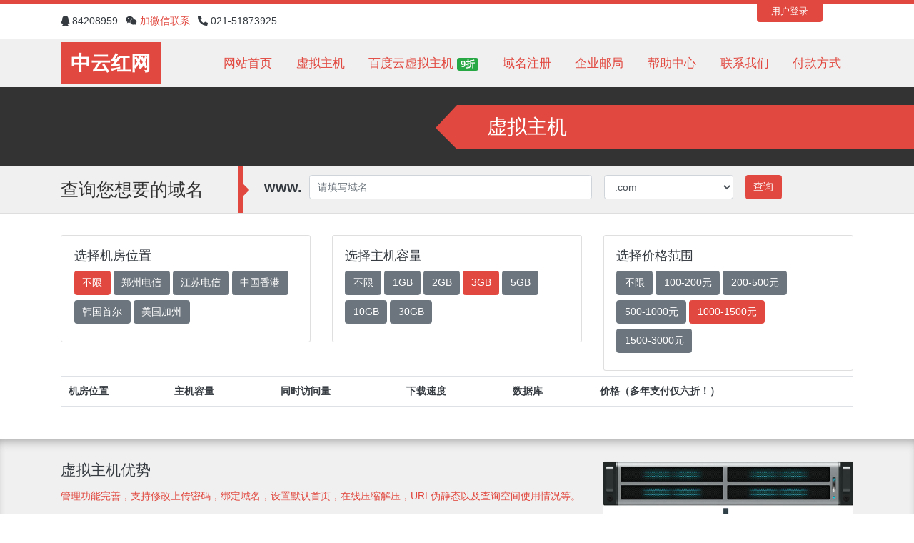

--- FILE ---
content_type: text/html; charset=UTF-8
request_url: https://www.red.net.cn/hosting/index?capacity=3072&priceRange=1000-1500
body_size: 19202
content:
<!DOCTYPE html>
<html lang="en-US">
<head>
    <meta charset="UTF-8">
    <meta http-equiv="X-UA-Compatible" content="IE=edge">
    <meta name="viewport" content="width=device-width, initial-scale=1">
        <title>虚拟主机 | 网站空间 | 中云红网</title>
    <meta name="csrf-param" content="_csrf-frontend">
<meta name="csrf-token" content="es5PnXFnXMX0e1MH9P3QG8OrhfptKZetSCQNrmYgAuQqjBjPIj8o_LAaZH3DvuYp98DRvylR-fR_EV7sXn94oQ==">
    <link href="/dist/css/bootstrap.css" rel="stylesheet">    <link href="/dist/css/libs.min.css" rel="stylesheet">    <link href="/dist/css/site.css" rel="stylesheet">            <script>
            var _hmt = _hmt || [];
            (function () {
                var hm = document.createElement("script");
                hm.src = "https://hm.baidu.com/hm.js?f23eb73fbe0877c3f383281a64dd58d1";
                var s = document.getElementsByTagName("script")[0];
                s.parentNode.insertBefore(hm, s);
            })();
        </script>
    </head>
<body>

<div class="login">
    <div class="container">
        <div class="row">
            <div class="col-sm-4 offset-sm-2">
                <h4>联系我们</h4>
                <p>固定电话：021-51873925</p>
                <p>400 电话：4007-7979-22</p>
                <p>在线 QQ：84208959</p>
                <p>网站备案：<a href="http://www.mysuperdns.com/Beian" target="_blank">进入操作平台</a></p>
            </div>
            <div class="col-sm-4">
                <form id="w2" action="/login/index" method="post">
<input type="hidden" name="_csrf-frontend" value="es5PnXFnXMX0e1MH9P3QG8OrhfptKZetSCQNrmYgAuQqjBjPIj8o_LAaZH3DvuYp98DRvylR-fR_EV7sXn94oQ==">
                <h4>用户登录</h4>
                <div class="form-group field-loginform-username required">
<input type="text" id="loginform-username" class="form-control" name="LoginForm[username]" placeholder="用户名/手机号/邮箱" aria-required="true">
</div>                <div class="form-group field-loginform-password required">
<input type="password" id="loginform-password" class="form-control" name="LoginForm[password]" placeholder="密码" aria-required="true">
</div>
                <button class="btn btn-primary float-right">登录</button>
                <a href="/register/index">新用户注册</a>
                <a href="/login/forget-password">忘记密码？</a>
                </form>            </div>
            <p id="down-arrow">关 闭</p>
        </div>
    </div>
</div>
<div class="line"></div>

    <span id="login-trigger" class="line-text">用户登录</span>

<div class="container pt-3">
    <ul class="list-inline">
        <li class="list-inline-item"><b class="fab fa-qq"></b> 84208959</li>
        <li class="list-inline-item"><b class="fab fa-weixin"></b> <a href="#" data-toggle="modal" data-target="#wechatModal">加微信联系</a></li>
        <li class="list-inline-item"><b class="fas fa-phone-alt"></b> 021-51873925</li>
    </ul>
</div>

<nav class="navbar navbar-expand-lg navbar-light" id="topNav">
    <div class="container">
        <a class="navbar-brand" href="/site/index">中云红网</a>
        <button class="navbar-toggler" type="button" data-toggle="collapse" data-target="#menu-collapse">
            <span class="navbar-toggler-icon"></span>
        </button>

        <div class="collapse navbar-collapse" id="menu-collapse">
            <ul class="navbar-nav ml-auto">
                                    <li class="nav-item">
                        <a href="/site/index" class="nav-link">网站首页</a>
                    </li>
                                    <li class="nav-item">
                        <a href="/hosting/index" class="nav-link">虚拟主机</a>
                    </li>
                                    <li class="nav-item">
                        <a href="/hosting/baidu" class="nav-link">百度云虚拟主机 <span class="badge badge-sm badge-success">9折</span></a>
                    </li>
                                    <li class="nav-item">
                        <a href="/domain/index" class="nav-link">域名注册</a>
                    </li>
                                    <li class="nav-item">
                        <a href="/mail/index" class="nav-link">企业邮局</a>
                    </li>
                                    <li class="nav-item">
                        <a href="/help/index" class="nav-link">帮助中心</a>
                    </li>
                                    <li class="nav-item">
                        <a href="/site/contact" class="nav-link">联系我们</a>
                    </li>
                                    <li class="nav-item">
                        <a href="/site/payment" class="nav-link">付款方式</a>
                    </li>
                            </ul>
        </div>
    </div>
</nav>

<div class="modal fade" id="wechatModal" tabindex="-1">
    <div class="modal-dialog modal-sm">
        <div class="modal-content">
            <div class="modal-header">
                <button type="button" class="close" data-dismiss="modal"> &times;</button>
            </div>
            <div class="modal-body text-center">
                <img src="/images/contact-wechat.png" alt="加微信联系" class="img-fluid">
                <p>手机用户请长按添加到“照片”，然后打开微信扫一扫选择二维码。</p>
            </div>
        </div>
    </div>
</div>

<div class="section"><h1>虚拟主机</h1></div>

<div class="search">
    <div class="container search-container">
        <div class="row">
            <div class="col-sm-3 d-none d-sm-block">
                <div class="arrow-domain"><h3>查询您想要的域名</h3></div>
            </div>
            <div class="col-sm-9">
                <form id="w0" class="form-inline" action="/domain/check" method="post">
<input type="hidden" name="_csrf-frontend" value="es5PnXFnXMX0e1MH9P3QG8OrhfptKZetSCQNrmYgAuQqjBjPIj8o_LAaZH3DvuYp98DRvylR-fR_EV7sXn94oQ==">
                <label class="d-none d-sm-block">www.</label>
                
<input type="text" id="domaincheckform-name" class="form-control" name="DomainCheckForm[name]" placeholder="请填写域名">
                
<select id="domaincheckform-suffixes" class="form-control" name="DomainCheckForm[suffixes][]" placeholder>
<option value="com">.com</option>
<option value="net">.net</option>
<option value="cn">.cn</option>
<option value="top">.top</option>
</select>

                <button class="btn btn-primary">查询</button>
                </form>            </div>
        </div>
    </div>
</div>

<div class="normal-block hosting-search">
    <div class="container">
        <div class="row">
            <div class="col-sm-4">
                <div class="card">
                    <div class="card-body">
                        <h5 class="card-title">选择机房位置</h5>
                                                    <a href="/hosting/index?capacity=3072&priceRange=1000-1500"
                               class="btn btn-primary">不限</a>
                                                    <a href="/hosting/index?capacity=3072&priceRange=1000-1500&location=%E9%83%91%E5%B7%9E%E7%94%B5%E4%BF%A1"
                               class="btn btn-secondary">郑州电信</a>
                                                    <a href="/hosting/index?capacity=3072&priceRange=1000-1500&location=%E6%B1%9F%E8%8B%8F%E7%94%B5%E4%BF%A1"
                               class="btn btn-secondary">江苏电信</a>
                                                    <a href="/hosting/index?capacity=3072&priceRange=1000-1500&location=%E4%B8%AD%E5%9B%BD%E9%A6%99%E6%B8%AF"
                               class="btn btn-secondary">中国香港</a>
                                                    <a href="/hosting/index?capacity=3072&priceRange=1000-1500&location=%E9%9F%A9%E5%9B%BD%E9%A6%96%E5%B0%94"
                               class="btn btn-secondary">韩国首尔</a>
                                                    <a href="/hosting/index?capacity=3072&priceRange=1000-1500&location=%E7%BE%8E%E5%9B%BD%E5%8A%A0%E5%B7%9E"
                               class="btn btn-secondary">美国加州</a>
                                            </div>
                </div>
            </div>
            <div class="col-sm-4">
                <div class="card">
                    <div class="card-body">
                        <h5 class="card-title">选择主机容量</h5>
                                                    <a href="/hosting/index?priceRange=1000-1500"
                               class="btn btn-secondary">不限</a>
                                                    <a href="/hosting/index?capacity=1024&priceRange=1000-1500"
                               class="btn btn-secondary">1GB</a>
                                                    <a href="/hosting/index?capacity=2048&priceRange=1000-1500"
                               class="btn btn-secondary">2GB</a>
                                                    <a href="/hosting/index?capacity=3072&priceRange=1000-1500"
                               class="btn btn-primary">3GB</a>
                                                    <a href="/hosting/index?capacity=5120&priceRange=1000-1500"
                               class="btn btn-secondary">5GB</a>
                                                    <a href="/hosting/index?capacity=10240&priceRange=1000-1500"
                               class="btn btn-secondary">10GB</a>
                                                    <a href="/hosting/index?capacity=30720&priceRange=1000-1500"
                               class="btn btn-secondary">30GB</a>
                                            </div>
                </div>
            </div>
            <div class="col-sm-4">
                <div class="card">
                    <div class="card-body">
                        <h5 class="card-title">选择价格范围</h5>
                                                    <a href="/hosting/index?capacity=3072"
                               class="btn btn-secondary">不限</a>
                                                    <a href="/hosting/index?capacity=3072&priceRange=100-200"
                               class="btn btn-secondary">100-200元</a>
                                                    <a href="/hosting/index?capacity=3072&priceRange=200-500"
                               class="btn btn-secondary">200-500元</a>
                                                    <a href="/hosting/index?capacity=3072&priceRange=500-1000"
                               class="btn btn-secondary">500-1000元</a>
                                                    <a href="/hosting/index?capacity=3072&priceRange=1000-1500"
                               class="btn btn-primary">1000-1500元</a>
                                                    <a href="/hosting/index?capacity=3072&priceRange=1500-3000"
                               class="btn btn-secondary">1500-3000元</a>
                                            </div>
                </div>
            </div>
        </div>

        <div class="table-responsive">
            <table class="table table-hover text-nowrap mt-2">
                <thead>
                <tr>
                    <th>机房位置</th>
                    <th>主机容量</th>
                    <th>同时访问量</th>
                    <th>下载速度</th>
                    <th>数据库</th>
                    <th colspan="2">价格（多年支付仅六折！）</th>
                </tr>
                </thead>
                <tbody>
                                </tbody>
            </table>
        </div>
        <nav id="w1"></nav>    </div>
</div>

<div class="normal-block gray-block">
    <div class="container">
        <div class="row">
            <div class="col-sm-8">
                <h4>虚拟主机优势</h4>
                <p class="text-danger">管理功能完善，支持修改上传密码，绑定域名，设置默认首页，在线压缩解压，URL伪静态以及查询空间使用情况等。</p>
                <p>1、绑定域名：最多支持绑定6个域名到根目录。</p>
                <p>2、数据备份：每月一次，异地备份，空间未到期前提供免费还原服务。</p>
                <p>3、所有类型的虚拟主机均不限制流量，您可放心使用。</p>
                <p>4、订购或续费空间均赠送相应的积分，请访问积分商城兑换礼品。</p>
            </div>
            <div class="col-sm-4 hidden-xs">
                <img src="/images/product-hosting.jpg" class="img-fluid" alt="hosting">
            </div>
        </div>
    </div>
</div>

<div class="normal-block">
    <div class="container split-page">
        <div class="row">
            <div class="col-sm-5 text-right">
                <h2 class="mb-4">Windows主机 <b class="fab fa-windows"></b></h2>
                <h4>可选机房</h4>
                <p>江苏电信、韩国首尔、中国香港、美国加州四地机房任选。</p>
                <h4>脚本支持</h4>
                <p>支持HTML、ASP、ASP.NET(2.0/3.5/4.0/4.5)、PHP(5.2-7.3)、Zend Optimizer(3.3)，不支持CGI/Perl/JSP。</p>
                <h4>服务器版本</h4>
                <p>Windows 2016，IIS 10.0。</p>
                <h4>数据库版本</h4>
                <p>Access、SQLServer 2012、MySQL 5.5。</p>
                <h4>常用组件</h4>
                <p>Jmail、ASPUpload、ASPJpeg</p>
            </div>
            <div class="col-sm-2 d-none d-sm-block"></div>
            <div class="col-sm-5">
                <h2 class="mb-4"><b class="fab fa-linux"></b> Linux主机</h2>
                <h4>可选机房</h4>
                <p>中国香港机房。</p>
                <h4>脚本支持</h4>
                <p>支持HTML、PHP(5.2-7.3)、Zend Guard，不支持ASP/ASP.NET、CGI/Perl/JSP。</p>
                <h4>服务器版本</h4>
                <p>CentOS 7 64位，Nginx 1.16。</p>
                <h4>数据库版本</h4>
                <p>MySQL 5.5。</p>
                <h4>PHP扩展</h4>
                <p>Bcmath，GD，Mcrypt，Mbstring</p>
            </div>
        </div>
    </div>
</div>

<footer class="d-none d-sm-block">
    <div class="container">
        <div class="row">
            <div class="col-sm-4 col-xs-6">
                <h4>常用链接</h4>
                <ul class="links">
                    <li><i class="fas fa-yen-sign fa-fw"></i>
                        <a href="/site/payment">多种付款方式</a>
                    </li>
                    <li><i class="fas fa-pencil-alt fa-fw"></i>
                        <a href="http://www.mysuperdns.com/beian" target="_blank">网站备案提交</a>
                    </li>
                    <li><i class="fas fa-cloud fa-fw"></i>
                        <a href="https://www.zhaomu.com/cloud" target="_blank">全球云服务器</a>
                    </li>
                </ul>
            </div>
            <div class="col-sm-4 col-xs-6">
                <h4>关于我们</h4>
                <p>中云红网是上海寻义信息科技有限公司旗下网站，专业提供虚拟主机、域名注册、企业邮局等产品。</p>
                <p>中云红网拥有CN域名注册资质，同时还提供近百种顶级域名的注册、解析、续费和管理服务，是值得企业和个人信赖的网络产品服务商。</p>
            </div>
            <div class="col-sm-4 col-xs-6">
                <h4>联系我们</h4>
                <p>上海寻义信息科技有限公司</p>
                <ul class="contacts">
                    <li><i class="fas fa-phone-alt fa-fw"></i> 021-51873925</li>
                    <li><i class="fab fa-qq fa-fw"></i> QQ 84208959</li>
                    <li><i class="fas fa-map-marker fa-fw"></i> 上海市虹口区广粤路289号2号楼626室</li>
                    <li><a href="https://beian.miit.gov.cn" target="_blank">沪ICP备05057379号-3</a></li>
                </ul>
            </div>
        </div>
    </div>
</footer>

<div class="copyright">
    <div class="container">
        <div class="row">
            <div class="col-sm-8 col-xs-12">
                <ul class="list-inline">
                    <li class="list-inline-item"><a href="/site/index">返回首页</a></li>
                    <li class="list-inline-item"><a href="/site/contact">联系我们</a>
                    </li>
                    <li class="list-inline-item"><a href="/manage/ticket/create">提交工单</a></li>
                    <li class="list-inline-item"><a href="http://www.365on.com" target="_blank">独立管理面板</a></li>
                    <li class="list-inline-item"><a href="/site/reseller">分销商计划</a>
                    </li>
                    <li class="list-inline-item"><a href="/site/partner">合伙人计划</a>
                    </li>
                </ul>
            </div>
            <div class="col-sm-4 col-xs-12 text-right">
                &copy; 2003 - 2026 上海寻义信息科技有限公司 版权所有
            </div>
        </div>
    </div>
</div>

<script src="/dist/js/libs.min.js"></script><script src="/dist/js/frontend.js?ver=20210715"></script><script>jQuery(function ($) {
jQuery('#w0').yiiActiveForm([], {"errorSummary":".alert.alert-danger","errorCssClass":"is-invalid","successCssClass":"is-valid","validationStateOn":"input"});
jQuery('#w2').yiiActiveForm([{"id":"loginform-username","name":"username","container":".field-loginform-username","input":"#loginform-username","error":".invalid-feedback","validate":function (attribute, value, messages, deferred, $form) {value = yii.validation.trim($form, attribute, {"skipOnArray":true,"skipOnEmpty":false,"chars":false}, value);yii.validation.required(value, messages, {"message":"请填写用户名\/手机号\/邮箱"});}},{"id":"loginform-password","name":"password","container":".field-loginform-password","input":"#loginform-password","error":".invalid-feedback","validate":function (attribute, value, messages, deferred, $form) {value = yii.validation.trim($form, attribute, {"skipOnArray":true,"skipOnEmpty":false,"chars":false}, value);yii.validation.required(value, messages, {"message":"请填写密码"});yii.validation.string(value, messages, {"message":"登录密码 must be a string.","min":6,"tooShort":"密码长度为6-20个字符","max":20,"tooLong":"密码长度为6-20个字符","skipOnEmpty":1});}}], {"errorSummary":".alert.alert-danger","errorCssClass":"is-invalid","successCssClass":"is-valid","validationStateOn":"input"});
});</script></body>
</html>


--- FILE ---
content_type: text/css
request_url: https://www.red.net.cn/dist/css/site.css
body_size: 15378
content:
.login{display:none;padding:20px 0;background:#333 url(../../images/login-bg.jpg) top center no-repeat;color:#fff;position:relative}.login a{color:#fff}.login a:hover{text-decoration:underline}.login #down-arrow{display:none;position:absolute;right:10%;bottom:-16px;background-color:#e1483f;border-radius:4px;font-size:13px;padding:5px 15px;color:#fff;cursor:pointer}.line{height:5px;background-color:#e1483f}.line-text{background-color:#e1483f;border-radius:4px;color:#fff;font-size:13px;position:absolute;top:0;right:10%;padding:6px 20px;cursor:pointer}.line-text:hover{color:#fff}#topNav{background-color:#f0f0f0;border-top:1px solid #dedede;padding:0}#topNav .navbar-brand{background-color:#e1483f;color:#fff;padding:.6rem 1rem;font-size:2rem;font-weight:700}#topNav .nav-item{position:relative}#topNav .nav-item .nav-link{color:#e1483f;font-size:1.2rem;padding:1.5rem 1.2rem}#topNav .nav-item.active a{border-top:.3rem solid #e1483f;padding:1.2rem 1.5rem}#topNav .nav-item.active:after{content:'';right:50%;margin-right:-15px;top:0;position:absolute;border-top:12px solid #e1483f;border-left:15px solid transparent;border-right:15px solid transparent}.section{background-color:#333;padding:25px 0;visibility:hidden;display:none}.section h1{position:relative;float:right;width:50%;margin:0;padding:14px 10px 14px 42px;font-size:28px;background-color:#e1483f;color:#fff}.section h1:after{content:'';left:-30px;position:absolute;top:0;border-right:30px solid #e1483f;border-top:32px solid transparent;border-bottom:30px solid transparent}.section:after{display:block;clear:both;content:""}@media (min-width:768px){.section{visibility:visible;display:block}}.normal-block{padding:30px 0}.gray-block{background-color:#f0f0f0;border-top:1px solid #dedede;border-bottom:1px solid #dedede;box-shadow:inset 0 11px 15px -10px #999,inset 0 -11px 15px -10px #999}.title{border-bottom:1px solid #e1483f;text-align:center;margin-bottom:2rem}.title span{background-color:#e1483f;border-radius:4px 4px 0 0;color:#fff;padding:10px 20px;display:inline-block}.title-sub{text-align:left;margin-bottom:1rem;font-size:1.2rem}.left-side .card{margin-bottom:1rem}.left-side .card .card-header{font-size:1.2rem}.left-side .card .list-group-item{padding-left:3rem}@media (min-width:768px){.left-side .navbar-collapse{display:block}}footer{box-shadow:inset 0 11px 15px -10px #999,inset 0 -11px 15px -10px #999;padding:30px 0}footer h4{margin-bottom:20px}footer ul.links{margin:0;padding:0;list-style:none}footer ul.links li{background-color:#dedede;margin-bottom:15px;padding:10px 15px 10px 20px}footer ul.links li i{float:left;margin-right:15px;font-size:20px}footer ul.links li a{display:block}footer ul.contacts{margin:0;padding:0;list-style:none}footer ul.contacts li{margin-bottom:15px}.copyright{background-color:#333;color:#fff;padding:15px 0}.copyright ul{margin-bottom:0}.copyright ul li{margin-right:4%}.copyright ul li a{color:#fff}@media (max-width:768px){.copyright{font-size:.8rem}}.hosting-search .btn{margin-bottom:.5rem}.product-item{border:solid 3px #e1483f;border-radius:4px;background-color:#fff;text-align:center;padding-bottom:20px;margin-bottom:20px;position:relative}.product-item ul{margin:55px 0 20px 0;padding:0}.product-item ul li{list-style:none;border-top:1px solid #dedede;padding:10px 0}.product-item ul li:nth-child(2n+1){background-color:#f0f0f0}.product-head{color:#fff;background-color:#555;position:relative;z-index:9}.product-head:before{content:'';right:50%;margin-right:-45px;bottom:-35px;position:absolute;border-left:45px solid transparent;border-right:45px solid transparent;border-top:35px solid #555}.product-head h2{margin:0;padding:12px 0 10px 0;border-bottom:1px solid #555}.product-head h3{color:#e1483f;font-size:30px;font-weight:700;margin:0;padding:10px 0}.product-head h3 span{font-size:14px;color:#fff}.product-head h5{margin:0;padding:0 0 10px}.product-head .label{position:absolute;right:0;top:0;background-color:#28a745;color:#fff;padding:5px;margin:0}.search{border-bottom:1px solid #dedede;background-color:#f0f0f0}.search .arrow-domain{position:relative;border-right:6px solid #e1483f}.search .arrow-domain:before{border-left:10px solid #e1483f;content:'';right:-15px;position:absolute;top:50%;margin-top:-10px;border-top:10px solid transparent;border-bottom:10px solid transparent}.search .arrow-domain h3{color:#333;margin:0;padding:18px 0}.search .form-inline{padding:12px 0}.search .form-inline input{width:48%}.search .form-inline label{font-size:20px;font-weight:700;margin-right:10px}.search .form-inline select{width:22%;margin:0 2%}#domain-faq .card-header{background-color:#e1483f;color:#fff;cursor:pointer}#domain-faq h4{margin-bottom:0}.split-page .col-sm-2{background:url(/images/plus-vertical.png) no-repeat center 0;height:500px}.asc:after{font-family:"Font Awesome 5 Free",sans-serif;content:'\f884';padding-left:5px}.desc:after{font-family:"Font Awesome 5 Free",sans-serif;content:'\f161';padding-left:5px}.article-title{margin-bottom:20px}.article-title ul{padding:0 0 .5rem 0;border-bottom:1px solid #ececec}.article-title ul li{display:inline-block;margin-right:5px}.article-content{line-height:1.8rem}.article-content h4{font-size:1.2rem;color:#e1483f}.article-content ul{list-style-type:disc;padding-left:20px}.article-content ul li{padding-bottom:5px}.article-content img{display:block;max-width:100%;height:auto}.article-content blockquote{padding:20px;background-color:#f0f0f0;border-left:5px solid #999}.article-content blockquote p{margin-bottom:0}.article-content pre{background-color:#282c34;color:#abb2bf;padding:10px 0 10px 20px;font-size:1rem}aside{border-bottom:1px solid #dedede;margin-bottom:20px;padding-bottom:20px}aside:last-child{border-bottom:0;margin-bottom:0;padding-bottom:0}aside h4{margin-top:0;margin-bottom:20px;font-weight:700}aside ul{padding-left:25px}aside ul li{margin-bottom:10px}.tags{margin:0;padding:0;list-style:none}.tags li{display:inline-block;margin:5px}.tags li a{font-size:12px;display:block;background-color:#555;color:#fff;padding:5px 10px;transition:.3s all ease}.tags li a:hover{background-color:#e1483f}.manage{text-align:center}.manage .col-sm-2{margin-bottom:2rem}.manage a{color:#555}.manage i{display:block;font-size:3rem;padding-bottom:1rem}.contact-item{padding-right:15px;border-right:1px solid #999}.contact-item.last{border-bottom:none;margin-bottom:0}.contact-item img{margin-bottom:10px;width:30%;float:left}.contact-item .main{padding-left:120px}.contact-item h4{margin-top:0;margin-bottom:15px}.contact-item a{color:#343a40}.contact-item a:hover{color:#343a40}.thumb-item{border:solid 1px #dedede;padding:5px;border-bottom:3px double #dedede;text-align:center;margin-bottom:5px}.online-img{padding:3.5%;margin-top:10px;border-radius:5px;border:1px solid #dedede}.online-item{padding:10px 15px;border-radius:5px;width:100%;border:solid 1px #dedede;border-bottom:3px double #dedede;margin-bottom:5px}.online-item:before{content:"";width:0;height:0;border-style:solid;border-width:15px 13px 15px 0;border-color:transparent #dedede transparent transparent;position:absolute;left:2px}.feature-item{margin-bottom:40px;border-right:1px solid #dedede}.feature-item img{width:55px;margin-bottom:15px}.feature-item h4{margin:0;padding:0}.feature-item h6{color:#e1483f;font-size:12px;margin-top:10px}.index-info .nav-tabs{font-size:18px;margin-bottom:40px}.index-info .nav-tabs>li>a{background-color:#f0f0f0;border:solid 1px #dedede;border-right:0;font-weight:700;margin:0;padding:20px 60px;border-radius:0}.index-info .nav-tabs>li.active>a{background-color:#f0f0f0;border:solid 1px #dedede;border-right:0;color:#e1483f}.index-info .nav-tabs>li:last-child>a{border-right:solid 1px #dedede}#data-center .carousel-indicators{position:static;width:100%;margin:20px 0 0}#data-center .carousel-indicators li{background-color:#999;width:15px;height:15px;margin:0 10px 0 0}#data-center .carousel-indicators li.active{background-color:#e1483f}.overlay-bg{position:absolute;top:0;left:0;right:0;bottom:0;opacity:1;background:rgba(0,0,0,.3);z-index:0;-moz-transition:all 1s;-o-transition:all 1s;-webkit-transition:all 1s;transition:all 1s}.camera_caption{padding-top:6%;display:block;position:relative;width:100%;margin:0 auto;font-size:16px;text-align:center;color:#232323;z-index:1}.camera_caption img{width:60%}.camera_caption h1{color:#fff;font-size:30px}.camera_caption h2{text-shadow:#333 1px 1px 1px;color:#fff;font-size:30px;margin-top:40px;margin-bottom:40px}.camera_caption h3{color:#fff;font-size:20px;margin-bottom:40px}.camera_captionb{padding-top:6%}.camera_captionb h1{margin:1rem 0;font-size:40px;font-weight:700;line-height:45px;color:#fff;width:90%;padding:10px}.camera_captionb ul{color:#fff;background-color:rgba(0,0,0,.7);width:100%;padding:15px 10px 5px 40px;margin-bottom:30px}.camera_captionb li{padding-bottom:1rem}.camera_captionc{padding-top:4%}.camera_captionc h1{font-size:40px;font-weight:700;line-height:45px;color:#fff;width:90%;padding:20px 10px}.camera_captionc ul{color:#fff;background-color:rgba(0,0,0,.5);padding:15px 10px 5px 40px;margin-bottom:1.5rem}.camera_captionc li{font-size:18px;padding-bottom:1rem}.camera_wrap img{max-width:none!important}.camera_fakehover{height:100%;min-height:60px;position:relative;width:100%;z-index:1}.camera_wrap{width:100%;position:relative;height:450px}.camera_src{display:none}.cameraCont,.cameraContents{height:100%;position:relative;width:100%;z-index:1}.cameraSlide{bottom:0;left:0;position:absolute;right:0;top:0;width:100%}.cameraContent{bottom:0;display:none;left:0;position:absolute;right:0;top:0;width:100%}.camera_target{bottom:0;height:100%;left:0;overflow:hidden;position:absolute;right:0;text-align:left;top:0;width:100%;z-index:0}.camera_overlayer{bottom:0;height:100%;left:0;overflow:hidden;position:absolute;right:0;top:0;width:100%;z-index:0}.camera_target_content{bottom:0;left:0;overflow:hidden;position:absolute;right:0;top:0;z-index:2}.camera_target_content .camera_link{display:block;height:100%;text-decoration:none}.camera_loader{background:rgba(255,255,255,.9) url(../../images/camera-loader.gif) no-repeat center;border:1px solid #fff;border-radius:18px;height:36px;left:50%;overflow:hidden;position:absolute;margin:-18px 0 0 -18px;top:50%;width:36px;z-index:3}.camera_bar{bottom:0;left:0;overflow:hidden;position:absolute;right:0;top:0;z-index:3}.camera_thumbs_wrap.camera_left .camera_bar,.camera_thumbs_wrap.camera_right .camera_bar{height:100%;position:absolute;width:auto}.camera_thumbs_wrap.camera_bottom .camera_bar,.camera_thumbs_wrap.camera_top .camera_bar{height:auto;position:absolute;width:100%}.camera_nav_cont{height:65px;overflow:hidden;position:absolute;right:9px;top:15px;width:120px;z-index:4}.camerarelative{overflow:hidden;position:relative}.imgFake{cursor:pointer}.camera_prevThumbs{bottom:4px;cursor:pointer;left:0;position:absolute;top:4px;visibility:hidden;width:30px;z-index:10}.camera_prevThumbs div{background:url(../../images/camera_skins.png) no-repeat -160px 0;display:block;height:40px;margin-top:-20px;position:absolute;top:50%;width:30px}.camera_nextThumbs{bottom:4px;cursor:pointer;position:absolute;right:0;top:4px;visibility:hidden;width:30px;z-index:10}.camera_nextThumbs div{background:url(../../images/camera_skins.png) no-repeat -190px 0;display:block;height:40px;margin-top:-20px;position:absolute;top:50%;width:30px}.camera_command_wrap .hideNav{display:none}.camera_command_wrap{left:0;position:relative;right:0;z-index:4}.camera_wrap .camera_pag .camera_pag_ul{list-style:none;position:absolute;bottom:0;padding:10px 15px 0 15px;text-align:center;width:170px;left:50%;margin:0;margin-left:-85px;border-radius:10px 10px 0 0;background-color:#000;background:rgba(0,0,0,.6);z-index:1}#slide_portfolio .camera_pag .camera_pag_ul{bottom:0;left:-5%}.camera_wrap .camera_pag .camera_pag_ul li{cursor:pointer;height:16px;border-radius:50%;margin:0 5px;position:relative;text-align:left;text-indent:-9999px;width:16px}.camera_commands_emboss .camera_pag .camera_pag_ul li{-moz-box-shadow:0 1px 0 #fff,inset 0 1px 1px rgba(0,0,0,.2);-webkit-box-shadow:0 1px 0 #fff,inset 0 1px 1px rgba(0,0,0,.2);box-shadow:0 1px 0 #fff,inset 0 1px 1px rgba(0,0,0,.2)}.camera_wrap .camera_pag .camera_pag_ul li>span{height:8px;left:4px;border-radius:50%;overflow:hidden;position:absolute;top:4px;width:8px}.camera_commands_emboss .camera_pag .camera_pag_ul li:hover>span{-moz-box-shadow:0 1px 0 #fff,inset 0 1px 1px rgba(0,0,0,.2);-webkit-box-shadow:0 1px 0 #fff,inset 0 1px 1px rgba(0,0,0,.2);box-shadow:0 1px 0 #fff,inset 0 1px 1px rgba(0,0,0,.2)}.camera_wrap .camera_pag .camera_pag_ul li.cameracurrent>span{box-shadow:none}.camera_pag_ul li img{display:none;position:absolute}.camera_pag_ul .thumb_arrow{border-left:4px solid transparent;border-right:4px solid transparent;border-top:4px solid;top:0;left:50%;margin-left:-4px;position:absolute}.camera_commands,.camera_next,.camera_prev{cursor:pointer;height:40px;margin-top:-20px;position:absolute;top:50%;width:40px;z-index:2;background-color:#e1483f}.camera_prev{left:0}.camera_prev>span{background:url(../../images/camera_skins.png) no-repeat 0 0;display:block;height:40px;width:40px}.camera_next{right:0}.camera_next>span{background:url(../../images/camera_skins.png) no-repeat -40px 0;display:block;height:40px;width:40px}.camera_commands{right:41px}.camera_commands>.camera_play{background:url(../../images/camera_skins.png) no-repeat -80px 0;height:40px;width:40px}.camera_commands>.camera_stop{background:url(../../images/camera_skins.png) no-repeat -120px 0;display:block;height:40px;width:40px}.camera_wrap .camera_pag .camera_pag_ul li{cursor:pointer;height:16px;margin:0 8px;position:relative;text-indent:-9999px;width:16px;display:-moz-inline-stack;display:inline-block;vertical-align:top;zoom:1}.camera_thumbs_cont{border-bottom-right-radius:4px;border-bottom-left-radius:4px;overflow:hidden;position:relative;width:100%}.camera_commands_emboss .camera_thumbs_cont{box-shadow:0 1px 0 #fff,inset 0 1px 1px rgba(0,0,0,.2)}.camera_thumbs_cont>div{float:left;width:100%}.camera_thumbs_cont ul{overflow:hidden;padding:8px 0 13px 0;position:relative;text-align:center}.camera_thumbs_cont ul li{display:inline;padding:0 6px;width:80px;height:60px}.camera_thumbs_cont ul li>img{border:1px solid;cursor:pointer;margin-top:5px;vertical-align:bottom;width:100px;height:60px}.camera_clear{display:block;clear:both}.showIt{display:none}.camera_clear{clear:both;display:block;height:1px;margin:-1px 0 25px;position:relative}.camera_wrap .camera_pag .camera_pag_ul li{background:#fff}.camera_wrap .camera_pag .camera_pag_ul li:hover>span{background:#fff}.camera_wrap .camera_pag .camera_pag_ul li.cameracurrent>span{background-color:#e1483f}.camera_pag_ul li img{border:4px solid #e6e6e6;-moz-box-shadow:0 3px 6px rgba(0,0,0,.5);-webkit-box-shadow:0 3px 6px rgba(0,0,0,.5);box-shadow:0 3px 6px rgba(0,0,0,.5)}.camera_pag_ul .thumb_arrow{border-top-color:#e6e6e6}.camera_white_skin .camera_prevThumbs div{background-position:-160px -80px}.camera_white_skin .camera_nextThumbs div{background-position:-190px -80px}.camera_white_skin .camera_prev>span{background-position:0 -80px}.camera_white_skin .camera_next>span{background-position:-40px -80px}.camera_white_skin .camera_commands>.camera_play{background-position:-80px -80px}.camera_white_skin .camera_commands>.camera_stop{background-position:-120px -80px}

--- FILE ---
content_type: application/javascript
request_url: https://www.red.net.cn/dist/js/frontend.js?ver=20210715
body_size: 601
content:
$('#login-trigger').click(function () {
    $(this).hide();
    $('.login').slideDown('slow', function () {
        $('#down-arrow').show();
    });
});

$('#down-arrow').click(function () {
    $('.login').slideUp('slow', function () {
        $('#login-trigger').show();
    });
});

$('.search-container form').submit(function (e) {
    e.stopImmediatePropagation();
    let domain = $(this).find('input:text').val();
    let re = /[^\u4E00-\u9FA5]/;
    if (re.test(domain) && domain.length < 2) {
        alert('域名长度至少2个字符');
        return false;
    }
});